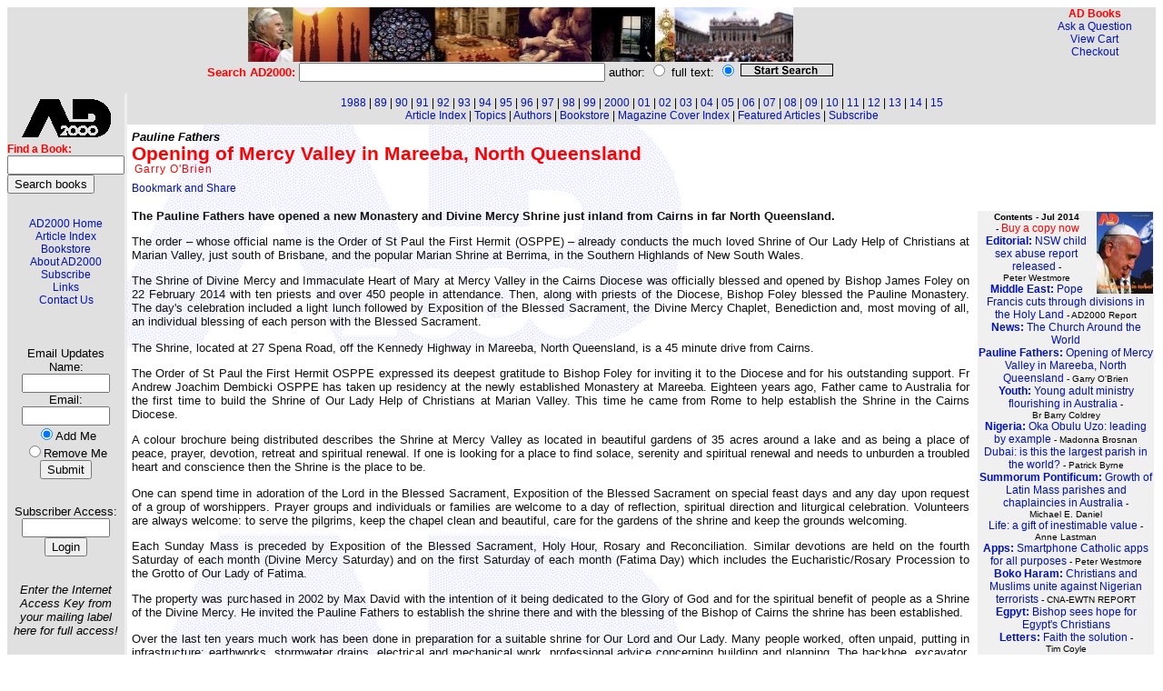

--- FILE ---
content_type: text/html
request_url: http://www.ad2000.com.au/articles/2014/jul2014p6_4312.html
body_size: 5888
content:
<html>
<head>
<meta http-equiv="Content-Type" content="text/html; charset=windows-1252">
<title>Opening of Mercy Valley in Mareeba, North Queensland</title>
<link rel="StyleSheet" href="../../ad.css" type="text/css"><meta name="author" content="Garry O'Brien">
<style TYPE="text/css">
<!--
BODY { font: 12px arial, verdana, helvetica, sans-serif; background-color: #FFFFFF; margin: 1px,1px,1px,1px;}
TH { font: 12px arial, verdana, helvetica, sans-serif; text-align:center; color: #000000; }
TH.AWL { font-size: 14px; font-weight: bold; }
TD { font: 12px arial, verdana, helvetica, sans-serif; text-align:center; color: #000000; }
.AWL { font: 12px arial, verdana, helvetica, sans-serif; text-align:left; color: #000000; }
B { font-weight: bold; }
A { font: 12px arial, verdana, helvetica, sans-serif; }
A:link { color: #0011BB; text-decoration: none; }
A:visited { color: #0011BB; text-decoration: none; }
A:hover { color: #000040; text-decoration: underline; }
DIV { font: 12px arial,verdana,helvetica; text-align:justify; padding:1em,3em,3em,1em;}
UL {text-align: left;}
}
//-->
</style>
<script type="text/javascript" src="../../unmunge.js"></script>
</head>
<body onLoad="unmunge_emails()" background="../../img/ad2000bg.gif" bgcolor="ffffff">
<!-- start of top row of table -->
<table border="0" width="100%" cellspacing="0" cellpadding="0">
<tr><td align="center" colspan="3" bgcolor="#e0e0e0"><img src="../../img/adbanner600.jpg" width="600" height="60" border="0" alt="AD2000 - a journal of religious opinion"></td><td rowspan="2" valign="top" align="right" bgcolor="#e0e0e0"><font color="red"><b>AD Books</b></font><br><a href="#" onclick="AskUs=window.open('http://www.newsweekly.com.au/cgi-bin/ask','AskUs','toolbar=no,location=no,directories=no,status=no,menubar=no,scrollbars=yes,resizable=yes,width=600,height=350,left=20,top=20'); return false;">Ask&nbsp;a&nbsp;Question</a><br><a href="/cgi-bin/cart.pl">View&nbsp;Cart</a><br><a href="/cgi-bin/checkout.pl">Checkout</a></td></tr>
<tr bgcolor="#e0e0e0"><td colspan="3" align="center" class="plainsmall"><form action="../../cgi-bin/find.pl" method="GET"><font color="red"><b>Search AD2000: </b></font><input type="text" size="40" name="q"> author: <input type="radio" name="searchtype" value="author"> full text: <input type="radio" name="searchtype" value="full" checked>&nbsp;<input type="image" name="searchnow" src="../../img/search.gif" value="submit" width="100" height="12" border="1"></form></td></tr>
</table>
<!-- end of top row of table -->

<!--ENDTOP-->

<!-- start of left sidebar of table -->
<table border="0" width="100%" cellspacing="0" cellpadding="0">
<tr><td width="110" align="left" valign="top" bgcolor="#e0e0e0">
<table width="100" cellpadding="0" cellspacing="0"><tr><td>
<img src="../../img/ad2000bk.gif" alt="AD2000 - a journal of religious opinion" width="100" height="44" vspace="5"><br>
<table width="100" cellpadding="0" cellspacing="0">
<tr><td class="AWL"><form action="/cgi-bin/catalog.pl"><font color="red"><b>Find a Book:</b></font><br><input type="text" NAME="terms" VALUE="" SIZE="14" MAXSIZE="40"><br><input type="submit" value="Search books"></form></td></tr></table>
&nbsp;<br>
<a href="../../index.html">AD2000 Home</a><br>
<a href="../../articles/index.html">Article Index</a><br>
<a href="http://www.freedompublishing.com.au/" target="_blank">Bookstore</a><br>
<a href="../../about.html">About AD2000</a><br>
<a href="../../subscribe.html">Subscribe</a><br>
<a href="../../links.html">Links</a><br>
<a href="../../contact.html">Contact Us</a><br>
&nbsp;<br>
<span class="plainsmall">
<FORM METHOD="POST" ACTION="../../cgi-bin/addemail.pl">
<INPUT TYPE="hidden" NAME="list" VALUE="ad">&nbsp;<br>&nbsp;<br>
Email&nbsp;Updates<br>
Name:<br><small><INPUT TYPE="text" SIZE=10 MAXLENGTH=100 NAME="name"></small><br>
Email:<br><small><INPUT TYPE="text" SIZE=10 MAXLENGTH=100 NAME="email"></small><br>
<INPUT TYPE="radio" NAME="action" VALUE="Subscribe" checked>Add&nbsp;Me<br>
<INPUT TYPE="radio" NAME="action" VALUE="Unsubscribe">Remove&nbsp;Me<br>
<INPUT TYPE="submit" VALUE ="Submit"></FORM><br>
<FORM METHOD="POST" ACTION="../../cgi-bin/adlogin.pl">Subscriber Access:<br>
<INPUT TYPE="text" SIZE=10 NAME="subkey">
<INPUT TYPE="submit" VALUE ="Login"></FORM><br>
<i>Enter the Internet Access Key from your mailing label here for full access!</i></span></td></tr></table>
</td><td bgcolor="#eeeeee">&nbsp;</td><td valign="top">
<!-- end of left sidebar of table -->

<!-- start of central area of table -->
<table class="toplinks" bgcolor="#e0e0e0" width="100%"><tr><td><a href="../1988/index.html">1988</a> | <a href="../1989/index.html">89</a> | <a href="../1990/index.html">90</a> | <a href="../1991/index.html">91</a> | <a href="../1992/index.html">92</a> | <a href="../1993/index.html">93</a> | <a href="../1994/index.html">94</a> | <a href="../1995/index.html">95</a> | <a href="../1996/index.html">96</a> | <a href="../1997/index.html">97</a> | <a href="../1998/index.html">98</a> | <a href="../1999/index.html">99</a> | <a href="../2000/index.html">2000</a> | <a href="../2001/index.html">01</a> | <a href="../2002/index.html">02</a> | <a href="../2003/index.html">03</a> | <a href="../2004/index.html">04</a> | <a href="../2005/index.html">05</a> | <a href="../2006/index.html">06</a> | <a href="../2007/index.html">07</a> | <a href="../2008/index.html">08</a> | <a href="../2009/index.html">09</a> | <a href="../2010/index.html">10</a> | <a href="../2011/index.html">11</a> | <a href="../2012/index.html">12</a> | <a href="../2013/index.html">13</a> | <a href="../2014/index.html">14</a> | <a href="../2015/index.html">15</a><br><a href="../../articles/index.html">Article Index</a> | <a href="../../topics.html">Topics</a> | <a href="../../authors.html">Authors</a> | <a href="http://www.freedompublishing.com.au/" target="_blank">Bookstore</a> | <a href="../../covers.html">Magazine Cover Index</a> | <a href="../../featured.html">Featured Articles</a> | <a href="../../subscribe.html">Subscribe</a></td></tr></table>
<p class="section">Pauline Fathers</p>

<h1>Opening of Mercy Valley in Mareeba, North Queensland</h1>
<p class="byline">Garry O'Brien</p>
<p><a class="addthis_button" href="http://www.addthis.com/bookmark.php?v=250&amp;pub=umbria"><img src="http://s7.addthis.com/static/btn/v2/lg-share-en.gif" width="125" height="16" alt="Bookmark and Share" style="border:0"/></a><script type="text/javascript" src="http://s7.addthis.com/js/250/addthis_widget.js#pub=umbria"></script></p>
<!--xref starts here-->
<table width="205" align="right" cellpadding="1" border="0"><tr><td bgcolor="#FFFFFF">&nbsp;</td><td bgcolor="#F0F0F0"><font face="arial,helvetica" size="1"><b>Contents - Jul 2014</b><img src="../../img/2014/jul2014sm.jpg" width="62" height="90" alt="AD2000 July 2014" align="right">&nbsp;-&nbsp;<a href="/cgi-bin/cart.pl?buymag=adjul2014"><font color="red">Buy&nbsp;a&nbsp;copy&nbsp;now</font></a>
<br>
<a href="jul2014p2_4309.html"><b>Editorial: </b>NSW child sex abuse report released</a> - Peter&nbsp;Westmore<br>
<a href="jul2014p3_4310.html"><b>Middle East: </b>Pope Francis cuts through divisions in the Holy Land</a> - AD2000&nbsp;Report<br>
<a href="jul2014p4_4311.html"><b>News: </b>The Church Around the World</a><br>
<a href="jul2014p6_4312.html"><b>Pauline Fathers: </b>Opening of Mercy Valley in Mareeba, North Queensland</a> - Garry&nbsp;O'Brien<br>
<a href="jul2014p7_4313.html"><b>Youth: </b>Young adult ministry flourishing in Australia</a> - Br&nbsp;Barry&nbsp;Coldrey<br>
<a href="jul2014p8_4314.html"><b>Nigeria: </b>Oka Obulu Uzo: leading by example</a> - Madonna&nbsp;Brosnan<br>
<a href="jul2014p9_4315.html">Dubai: is this the largest parish in the world?</a> - Patrick&nbsp;Byrne<br>
<a href="jul2014p10_4316.html"><b>Summorum Pontificum: </b>Growth of Latin Mass parishes and chaplaincies in Australia</a> - Michael&nbsp;E.&nbsp;Daniel<br>
<a href="jul2014p12_4317.html">Life: a gift of inestimable value</a> - Anne&nbsp;Lastman<br>
<a href="jul2014p13_4318.html"><b>Apps: </b>Smartphone Catholic apps for all purposes</a> - Peter&nbsp;Westmore<br>
<a href="jul2014p14_4319.html"><b>Boko Haram: </b>Christians and Muslims unite against Nigerian terrorists</a> - CNA-EWTN&nbsp;REPORT<br>
<a href="jul2014p14_4320.html"><b>Egpyt: </b>Bishop sees hope for Egypt's Christians</a><br>
<a href="jul2014p15_4321.html"><b>Letters: </b>Faith the solution</a> - Tim&nbsp;Coyle<br>
<a href="jul2014p16_4322.html"><b>Letters: </b>Divine Office on PC</a> - John&nbsp;Rayner<br>
<a href="jul2014p16_4323.html"><b>Letters: </b>Human rights priorities</a> - Richard&nbsp;Congram<br>
<a href="jul2014p17_4324.html"><b>Books: </b>RACE WITH THE DEVIL: My Journey Racial Hatred to Rational Love, by Joseph Pearce</a> - Michael&nbsp;Daniel&nbsp;(reviewer)<br>
<a href="jul2014p18_4325.html"><b>Books: </b>HE LEADETH ME, by Fr Walter J Ciszek SJ</a> - Michael&nbsp;Daniel<br>
<a href="jul2014p19_4326.html"><b>Books: </b>Order books from www.freedompublishing.com.au</a><br>
<a href="jul2014p20_4327.html"><b>Reflection: </b>The Pope meets ICEL: a bishop's reflection on Vatican II</a> - Bishop&nbsp;Arthur&nbsp;Serratelli</font></td></tr>
</table>

<!--xref ends here-->
<p><b>The Pauline Fathers have opened a new Monastery and Divine Mercy Shrine just inland from Cairns in far North Queensland.</b></p>



<p>The order – whose official name is the Order of St Paul the First Hermit (OSPPE) – already conducts the much loved Shrine of Our Lady Help of Christians at Marian Valley, just south of Brisbane, and the popular Marian Shrine at Berrima, in the Southern Highlands of New South Wales.</p>



<p>The Shrine of Divine Mercy and Immaculate Heart of Mary at Mercy Valley in the Cairns Diocese was officially blessed and opened by Bishop James Foley on 22 February 2014 with ten priests and over 450 people in attendance. Then, along with priests of the Diocese, Bishop Foley blessed the Pauline Monastery. The day's celebration included a light lunch followed by Exposition of the Blessed Sacrament, the Divine Mercy Chaplet, Benediction and, most moving of all, an individual blessing of each person with the Blessed Sacrament.</p>



<p>The Shrine, located at 27 Spena Road, off the Kennedy Highway in Mareeba, North Queensland, is a 45 minute drive from Cairns.</p>



<p>The Order of St Paul the First Hermit OSPPE expressed its deepest gratitude to Bishop Foley for inviting it to the Diocese and for his outstanding support. Fr Andrew Joachim Dembicki OSPPE has taken up residency at the newly established Monastery at Mareeba. Eighteen years ago, Father came to Australia for the first time to build the Shrine of Our Lady Help of Christians at Marian Valley. This time he came from Rome to help establish the Shrine in the Cairns Diocese.</p>



<p>A colour brochure being distributed describes the Shrine at Mercy Valley as located in beautiful gardens of 35 acres around a lake and as being a place of peace, prayer, devotion, retreat and spiritual renewal. If one is looking for a place to find solace, serenity and spiritual renewal and needs to unburden a troubled heart and conscience then the Shrine is the place to be. </p>



<p>One can spend time in adoration of the Lord in the Blessed Sacrament, Exposition of the Blessed Sacrament on special feast days and any day upon request of a group of worshippers. Prayer groups and individuals or families are welcome to a day of reflection, spiritual direction and liturgical celebration. Volunteers are always welcome: to serve the pilgrims, keep the chapel clean and beautiful, care for the gardens of the shrine and keep the grounds welcoming.</p>



<p>Each Sunday Mass is preceded by Exposition of the Blessed Sacrament, Holy Hour, Rosary and Reconciliation. Similar devotions are held on the fourth Saturday of each month (Divine Mercy Saturday) and on the first Saturday of each month (Fatima Day) which includes the Eucharistic/Rosary Procession to the Grotto of Our Lady of Fatima. </p>



<p>The property was purchased in 2002 by Max David with the intention of it being dedicated to the Glory of God and for the spiritual benefit of people as a Shrine of the Divine Mercy. He invited the Pauline Fathers to establish the shrine there and with the blessing of the Bishop of Cairns the shrine has been established.</p>



<p>Over the last ten years much work has been done in preparation for a suitable shrine for Our Lord and Our Lady. Many people worked, often unpaid, putting in infrastructure: earthworks, stormwater drains, electrical and mechanical work, professional advice concerning building and planning. The backhoe, excavator, dozer and truck were used for collecting rocks from around the property which were then put in place as retaining walls as part of the landscaping. </p>



<p>Work is still proceeding on this evolving spiritual and peaceful site. Beautiful gardens, grottos, lush lawns, and a lovely chapel are now ready to inspire people and bring them closer to God.</p>



<p>On Saturday 26 April approximately 130 people made their way from Cairns and surrounding areas by buses and private cars to attend devotions of Divine Mercy at the Shrine followed by lunch by the lake. After returning to the chapel Father Andrew gave a spiritual talk followed by Exposition of the Blessed Sacrament, with the Divine Mercy Chaplet being sung by all, and finally Benediction and blessing of each person present with the Blessed Sacrament.</p>
<h2>Worldwide impact </h2>



<p>The Pauline Fathers are one of the oldest religious orders in the world. They was founded in 1215 in Hungary by Blessed Eusebius. It was through his efforts that the saintly hermits of Hungary were united in monasteries under the patronage of St Paul the Hermit who had lived the solitary life some 870 years earlier.</p>



<p>The Order spread rapidly throughout Hungary and then into Croatia, Germany, Poland, Austria and Bohemia. In the 14th century, they became the custodians of the miraculous picture of Our Lady, known as the Black Madonna.</p>



<p>The monks established a Shrine for the venerable image of the Blessed Mother in the small town of Czestochowa in Poland. Today this Shrine is the Mother house of the Order, and is also the largest monastery, with over 100 Fathers and Brothers, belonging to the monks of St Paul the First Hermit. It is seen as the spiritual capital of Polish Catholics and is visited by more than two million pilgrims each year from all over the world.</p>



<p>Today the Order has monasteries and shrines in Poland, Germany, Slovakia, Croatia, Ukraine, Belarus, Hungary, Italy, USA, South Africa and the United Kingdom, as well as Australia. Seeking to expand the apostolate of fostering devotion to the Mother of God, the Pauline Fathers arrived in Australia in 1981, and since then, have enjoyed extraordinary growth.</p>



<p><i>For further information contact Fr Andrew Joachim Dembicki: (07) 4093 7898; Email: divinemercyshrinecairns@hotmail.com.au</i> </p>
<p><a class="addthis_button" href="http://www.addthis.com/bookmark.php?v=250&amp;pub=umbria"><img src="http://s7.addthis.com/static/btn/v2/lg-share-en.gif" width="125" height="16" alt="Bookmark and Share" style="border:0"/></a><script type="text/javascript" src="http://s7.addthis.com/js/250/addthis_widget.js#pub=umbria"></script></p><p class="plainsmall">Reprinted from <i>AD2000</i> Vol 27 No 6 (July 2014), p. 6</p></td></tr>
<!-- end of central area of table -->
</table>
<!-- end of bottom row of table -->
<table width="100%"><tr bgcolor="#e0e0e0"><td class="toplinks"><a href="../../index.html">AD2000 Home</a> | <a href="../../articles/index.html">Article Index</a> | <a href="http://www.freedompublishing.com.au/" target="_blank">Bookstore</a> | <a href="../../about.html">About Us</a> | <a href="../../subscribe.html">Subscribe</a> | <a href="../../contact.html">Contact Us</a> | <a href="../../links.html">Links</a></td></tr></table>
<p class="plainsmall"><i>Page design and automation by <br>
<a href="http://www.umbria.com.au">Umbria Associates Pty Ltd</a> &copy; 2001-2004</i></p>
</body>
</html>
